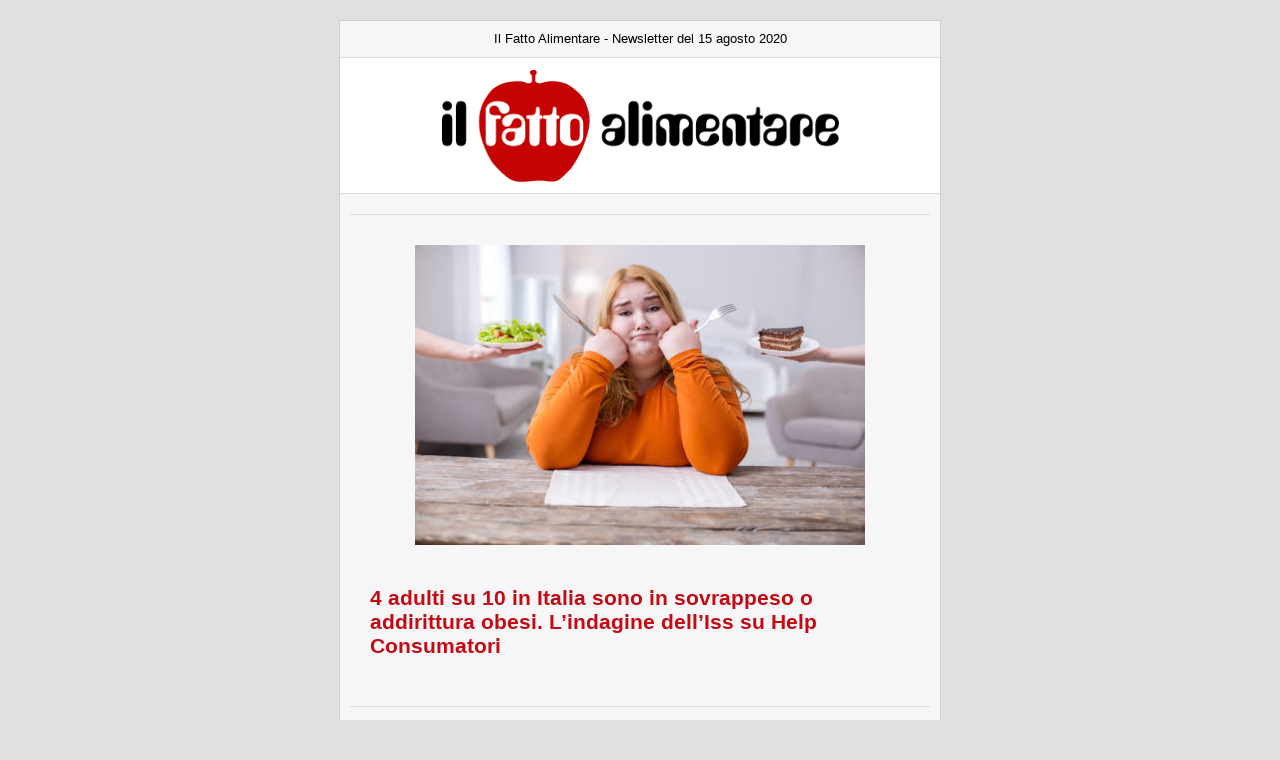

--- FILE ---
content_type: text/html; charset=UTF-8
request_url: https://ilfattoalimentare.it/newsletter-15-agosto-2020
body_size: 2973
content:
<!DOCTYPE html PUBLIC "-//W3C//DTD XHTML 1.0 Transitional//EN" "http://www.w3.org/TR/xhtml1/DTD/xhtml1-transitional.dtd">
<!--
	
    Se leggi questo messaggio significa che il tuo client delle mail non supporta il codice HTML; oppure è disabilitato.
	Per visualizzare correttamente la newsletter vai a aquesto link: https://ilfattoalimentare.it/newsletter-15-agosto-2020
-->

<html xmlns="http://www.w3.org/1999/xhtml">
<head>
	<meta http-equiv="Content-Type" content="text/html; charset=utf-8" />
	<!--[if !mso]><!-->
		<meta http-equiv="X-UA-Compatible" content="IE=edge" />
	<!--<![endif]-->
	<meta name="viewport" content="width=device-width, initial-scale=1.0" />
	<title></title>
	
<style type="text/css">
.full-width-image img{max-width:100%;height:auto}
.one-column .contents{text-align:left}
.one-column p{font-size:14px;margin-bottom:10px}
.two-column{text-align:center;font-size:0}
.two-column .column{width:100%;max-width:300px;display:inline-block;vertical-align:top}
.two-column .contents{font-size:14px;text-align:left}
.two-column img{width:100%;max-width:280px;height:auto}
.two-column .text{padding-top:10px}img.logo{max-width:400px}
.tc{text-align:center}
.banner,.lg,.footer{border-top:1px solid #ccc;border-bottom:1px solid #ccc;padding-top:5px;padding-bottom:5px;margin-top:5px;margin-bottom:5px;background-color:#FFFFFF; font-size:14px;}
.meta,.intestazione,.footer p{font-size:small;line-height:16px}
.footer p a,p.h1 a{text-decoration:none;color:#000}
@media screen and (max-width: 400px){
	.two-column .column,.three-column .column{max-width:100%!important}
	.two-column img{max-width:100%!important}
	.three-column img{max-width:50%!important}
}
@media screen and (min-width: 401px) and (max-width: 620px){
	.three-column .column{max-width:33%!important}
	.two-column .column{max-width:50%!important}
}
	</style>
	<!--[if (gte mso 9)|(IE)]>
	<style type="text/css">
		table {border-collapse: collapse;}
	</style>
	<![endif]-->
    
</head>
<body style="margin:0;padding:0;min-width:100%;background-color:#DEE0E2;font-family:Helvetica,Arial,sans-serif;">
	<center style="width:100%;table-layout:fixed;-webkit-text-size-adjust:100%;-ms-text-size-adjust:100%;margin-top:20px;margin-bottom:20px">
		<div style="max-width:600px;background-color:#f6f6f6;border:1px solid #ccc">
        <div class="inner" style="padding:10px">
                                	<div class="intestazione">
                                    Il Fatto Alimentare - Newsletter del 15 agosto 2020                                                                                	</div>
                                </div>
			<!--[if (gte mso 9)|(IE)]>
			<table width="600" align="center">
			<tr>
			<td>
			<![endif]-->
			<table class="outer" align="center" style="border-spacing:0;color:#333333;font-family:Helvetica,Arial,sans-serif; margin:0 auto;width:100%;max-width:600px; background-color:#f6f6f6;">
				<tr>
					<td style="padding:10px; text-align:center; background-color:#FFFFFF; border-top:1px solid #DDDDDD; border-bottom:1px solid #DDDDDD;">
						 <img src="https://www.ilfattoalimentare.it/wp-content/uploads/2012/12/logoilfattoalimentare400w.png" />
					</td>
				</tr>
                                <tr><td style="padding:10px"><div style="border-top:1px solid #DDDDDD; padding-bottom:10px; margin-top:10px;"></div></td><tr>
                <tr>
					<td style="padding:10px; text-align:center;" >
						 <a target="_blank" href="https://ilfattoalimentare.it/sovrappeso-italia-iss-help-consumatori.html">
						 <img width="450" height="300" src="https://ilfattoalimentare.it/wp-content/uploads/2020/07/AdobeStock_204383970-450x300.jpeg" class="attachment-newsletter-2016-big-v2 size-newsletter-2016-big-v2 wp-post-image" alt="Ragazza in sovrappeso seduta a tavola con forchetta e coltello mentre due mani femminili le porgono un&#039;insalata e una fetta di torta; concept: dieta, obesità" decoding="async" loading="lazy" srcset="https://ilfattoalimentare.it/wp-content/uploads/2020/07/AdobeStock_204383970-450x300.jpeg 450w, https://ilfattoalimentare.it/wp-content/uploads/2020/07/AdobeStock_204383970-300x200.jpeg 300w, https://ilfattoalimentare.it/wp-content/uploads/2020/07/AdobeStock_204383970-768x512.jpeg 768w, https://ilfattoalimentare.it/wp-content/uploads/2020/07/AdobeStock_204383970-600x400.jpeg 600w, https://ilfattoalimentare.it/wp-content/uploads/2020/07/AdobeStock_204383970.jpeg 800w" sizes="(max-width: 450px) 100vw, 450px" /></a>
					</td>
				</tr>
                
				<tr>
					<td style="padding:0;" class="one-column">
						<table width="100%" style="border-spacing:0; color:#333">
							<tr>
								<td style="padding-top:10px; padding-bottom:10px; padding-left:30px; padding-right:30px">
									
                                    <p style="font-size:small;line-height:16px">
									                                    </p>
                                    <p style="font-size:21px;font-weight:700;margin-bottom:18px;"><a style="color:#C30A15; text-decoration:none" target="_blank" href="https://ilfattoalimentare.it/sovrappeso-italia-iss-help-consumatori.html">4 adulti su 10 in Italia sono in sovrappeso o addirittura obesi. L&#8217;indagine dell&#8217;Iss su Help Consumatori</a></p>
                                    
								</td>
							</tr>
						</table>
					</td>
				</tr>
                                <tr><td style="padding:10px"><div style="border-top:1px solid #DDDDDD; padding-bottom:10px; margin-top:10px;"></div></td><tr>
                <tr>
					<td style="padding:10px; text-align:center;" >
						 <a target="_blank" href="https://ilfattoalimentare.it/packaging-sostenibile-yogurt.html">
						 <img width="450" height="300" src="https://ilfattoalimentare.it/wp-content/uploads/2020/07/AdobeStock_194007985-450x300.jpeg" class="attachment-newsletter-2016-big-v2 size-newsletter-2016-big-v2 wp-post-image" alt="Uomo prende una confezione di yogurt dal banco frigo di un supermercato" decoding="async" loading="lazy" srcset="https://ilfattoalimentare.it/wp-content/uploads/2020/07/AdobeStock_194007985-450x300.jpeg 450w, https://ilfattoalimentare.it/wp-content/uploads/2020/07/AdobeStock_194007985-300x200.jpeg 300w, https://ilfattoalimentare.it/wp-content/uploads/2020/07/AdobeStock_194007985-768x513.jpeg 768w, https://ilfattoalimentare.it/wp-content/uploads/2020/07/AdobeStock_194007985-600x401.jpeg 600w, https://ilfattoalimentare.it/wp-content/uploads/2020/07/AdobeStock_194007985.jpeg 800w" sizes="(max-width: 450px) 100vw, 450px" /></a>
					</td>
				</tr>
                
				<tr>
					<td style="padding:0;" class="one-column">
						<table width="100%" style="border-spacing:0; color:#333">
							<tr>
								<td style="padding-top:10px; padding-bottom:10px; padding-left:30px; padding-right:30px">
									
                                    <p style="font-size:small;line-height:16px">
									                                    </p>
                                    <p style="font-size:21px;font-weight:700;margin-bottom:18px;"><a style="color:#C30A15; text-decoration:none" target="_blank" href="https://ilfattoalimentare.it/packaging-sostenibile-yogurt.html">Packaging sostenibile: a cosa serve la copertura di cartoncino dei vasetti di yogurt?</a></p>
                                    
								</td>
							</tr>
						</table>
					</td>
				</tr>
                                <tr><td style="padding:10px"><div style="border-top:1px solid #DDDDDD; padding-bottom:10px; margin-top:10px;"></div></td><tr>
                <tr>
					<td style="padding:10px; text-align:center;" >
						 <a target="_blank" href="https://ilfattoalimentare.it/sipps-consigli-sete-bambini.html">
						 <img width="450" height="299" src="https://ilfattoalimentare.it/wp-content/uploads/2020/07/bambino-acqua-estate-vacanza-AdobeStock_144591469-450x299.jpeg" class="attachment-newsletter-2016-big-v2 size-newsletter-2016-big-v2 wp-post-image" alt="Portrait of a thirsty handsome boy in sunglasses drinking water on the desert tropical beach" decoding="async" loading="lazy" srcset="https://ilfattoalimentare.it/wp-content/uploads/2020/07/bambino-acqua-estate-vacanza-AdobeStock_144591469-450x299.jpeg 450w, https://ilfattoalimentare.it/wp-content/uploads/2020/07/bambino-acqua-estate-vacanza-AdobeStock_144591469-300x200.jpeg 300w, https://ilfattoalimentare.it/wp-content/uploads/2020/07/bambino-acqua-estate-vacanza-AdobeStock_144591469-1024x681.jpeg 1024w, https://ilfattoalimentare.it/wp-content/uploads/2020/07/bambino-acqua-estate-vacanza-AdobeStock_144591469-768x511.jpeg 768w, https://ilfattoalimentare.it/wp-content/uploads/2020/07/bambino-acqua-estate-vacanza-AdobeStock_144591469-1536x1022.jpeg 1536w, https://ilfattoalimentare.it/wp-content/uploads/2020/07/bambino-acqua-estate-vacanza-AdobeStock_144591469-2048x1363.jpeg 2048w, https://ilfattoalimentare.it/wp-content/uploads/2020/07/bambino-acqua-estate-vacanza-AdobeStock_144591469-600x399.jpeg 600w, https://ilfattoalimentare.it/wp-content/uploads/2020/07/bambino-acqua-estate-vacanza-AdobeStock_144591469-310x205.jpeg 310w" sizes="(max-width: 450px) 100vw, 450px" /></a>
					</td>
				</tr>
                
				<tr>
					<td style="padding:0;" class="one-column">
						<table width="100%" style="border-spacing:0; color:#333">
							<tr>
								<td style="padding-top:10px; padding-bottom:10px; padding-left:30px; padding-right:30px">
									
                                    <p style="font-size:small;line-height:16px">
									                                    </p>
                                    <p style="font-size:21px;font-weight:700;margin-bottom:18px;"><a style="color:#C30A15; text-decoration:none" target="_blank" href="https://ilfattoalimentare.it/sipps-consigli-sete-bambini.html">Bambini, per una corretta idratazione e una dieta sana anche in vacanza ecco i consigli dei pediatri della Sipps</a></p>
                                    
								</td>
							</tr>
						</table>
					</td>
				</tr>
                                <tr><td style="padding:10px"><div style="border-top:1px solid #DDDDDD; padding-bottom:10px; margin-top:10px;"></div></td><tr>
                <tr>
					<td style="padding:10px; text-align:center;" >
						 <a target="_blank" href="https://ilfattoalimentare.it/vertical-farming-aeroponica.html">
						 <img width="450" height="300" src="https://ilfattoalimentare.it/wp-content/uploads/2020/04/coltivazione-idroponica-verdura-insalata-AdobeStock_204897406-450x300.jpeg" class="attachment-newsletter-2016-big-v2 size-newsletter-2016-big-v2 wp-post-image" alt="Plants in hydroponics agricultural farm" decoding="async" loading="lazy" srcset="https://ilfattoalimentare.it/wp-content/uploads/2020/04/coltivazione-idroponica-verdura-insalata-AdobeStock_204897406-450x300.jpeg 450w, https://ilfattoalimentare.it/wp-content/uploads/2020/04/coltivazione-idroponica-verdura-insalata-AdobeStock_204897406-300x200.jpeg 300w, https://ilfattoalimentare.it/wp-content/uploads/2020/04/coltivazione-idroponica-verdura-insalata-AdobeStock_204897406-1024x683.jpeg 1024w, https://ilfattoalimentare.it/wp-content/uploads/2020/04/coltivazione-idroponica-verdura-insalata-AdobeStock_204897406-768x512.jpeg 768w, https://ilfattoalimentare.it/wp-content/uploads/2020/04/coltivazione-idroponica-verdura-insalata-AdobeStock_204897406-1536x1024.jpeg 1536w, https://ilfattoalimentare.it/wp-content/uploads/2020/04/coltivazione-idroponica-verdura-insalata-AdobeStock_204897406-2048x1365.jpeg 2048w, https://ilfattoalimentare.it/wp-content/uploads/2020/04/coltivazione-idroponica-verdura-insalata-AdobeStock_204897406-600x400.jpeg 600w" sizes="(max-width: 450px) 100vw, 450px" /></a>
					</td>
				</tr>
                
				<tr>
					<td style="padding:0;" class="one-column">
						<table width="100%" style="border-spacing:0; color:#333">
							<tr>
								<td style="padding-top:10px; padding-bottom:10px; padding-left:30px; padding-right:30px">
									
                                    <p style="font-size:small;line-height:16px">
									                                    </p>
                                    <p style="font-size:21px;font-weight:700;margin-bottom:18px;"><a style="color:#C30A15; text-decoration:none" target="_blank" href="https://ilfattoalimentare.it/vertical-farming-aeroponica.html">Vertical farming in continua crescita, ma c&#8217;è ancora lavoro da fare per migliore l&#8217;aeroponica. I sette punti da indagare</a></p>
                                    
								</td>
							</tr>
						</table>
					</td>
				</tr>
                                <tr><td style="padding:10px"><div style="border-top:1px solid #DDDDDD; padding-bottom:10px; margin-top:10px;"></div></td><tr>
                <tr>
					<td style="padding:10px; text-align:center;" >
						 <a target="_blank" href="https://ilfattoalimentare.it/progetto-life-ttgg-impatto-ambientale.html">
						 <img width="450" height="338" src="https://ilfattoalimentare.it/wp-content/uploads/2013/12/latte-mucca-155011847-450x338.jpg" class="attachment-newsletter-2016-big-v2 size-newsletter-2016-big-v2 wp-post-image" alt="" decoding="async" loading="lazy" srcset="https://ilfattoalimentare.it/wp-content/uploads/2013/12/latte-mucca-155011847-450x338.jpg 450w, https://ilfattoalimentare.it/wp-content/uploads/2013/12/latte-mucca-155011847-300x225.jpg 300w, https://ilfattoalimentare.it/wp-content/uploads/2013/12/latte-mucca-155011847.jpg 478w" sizes="(max-width: 450px) 100vw, 450px" /></a>
					</td>
				</tr>
                
				<tr>
					<td style="padding:0;" class="one-column">
						<table width="100%" style="border-spacing:0; color:#333">
							<tr>
								<td style="padding-top:10px; padding-bottom:10px; padding-left:30px; padding-right:30px">
									
                                    <p style="font-size:small;line-height:16px">
									                                    </p>
                                    <p style="font-size:21px;font-weight:700;margin-bottom:18px;"><a style="color:#C30A15; text-decoration:none" target="_blank" href="https://ilfattoalimentare.it/progetto-life-ttgg-impatto-ambientale.html">Progetto Life TTGG: come ridurre l&#8217;impatto ambientale della filiera lattiero-casearia</a></p>
                                    
								</td>
							</tr>
						</table>
					</td>
				</tr>
                                                <tr>
					<td style="padding:0; background-color:#FFFFFF; border-bottom:1px solid #DDDDDD; border-top:#DDDDDD;" class="one-column">
                    	<div class="footer">
						<table width="100%">
							<tr>
								<td style="padding:10px; color: #FFF; background-color: #C30A15; text-align: center;">
									Inoltra questa mail a un amico
								</td>
							</tr>
						</table>
						<table width="100%">
							<tr>
								<td style="padding:10px;">
                                <div class="inner ">
                                	<p style="font-size:x-small;">
                                    <a target="_blank" href="https://twitter.com/fattoalimentare?lang=it">Seguici su Twitter</a>&nbsp;&nbsp;&nbsp;
                                    <a target="_blank" href="https://www.facebook.com/Il-Fatto-Alimentare-168190229904123/?fref=ts">Seguici su Facebook</a>&nbsp;&nbsp;&nbsp;
								    <a  href="mailto:ilfattoalimentare@ilfattoalimentare.it">ilfattoalimentare@ilfattoalimentare.it</a>&nbsp;&nbsp;&nbsp;
                                    <a target="_blank" href="http://www.ilfattoalimentare.it/privacy">Privacy Policy</a><br />
                                    <em>
                                    Copyright &copy; 
									                                    Il Fatto Alimentare, All rights reserved. - 
                                    <a style="color:#000000; text-decoration:none;" target="_blank"  href="http://www.scintille.net" title="Scintille Digital Agency">Credits</a>
                                    </em>
                                    </p>
                                    <p></p>
                                </div>
                                </td>
							</tr>
                        </table>
                        </div>
                    </td>
                </tr>
                
            </table>
			<!--[if (gte mso 9)|(IE)]>
			</td>
			</tr>
			</table>
			<![endif]-->
		</div>
	</center>
</body>
</html>